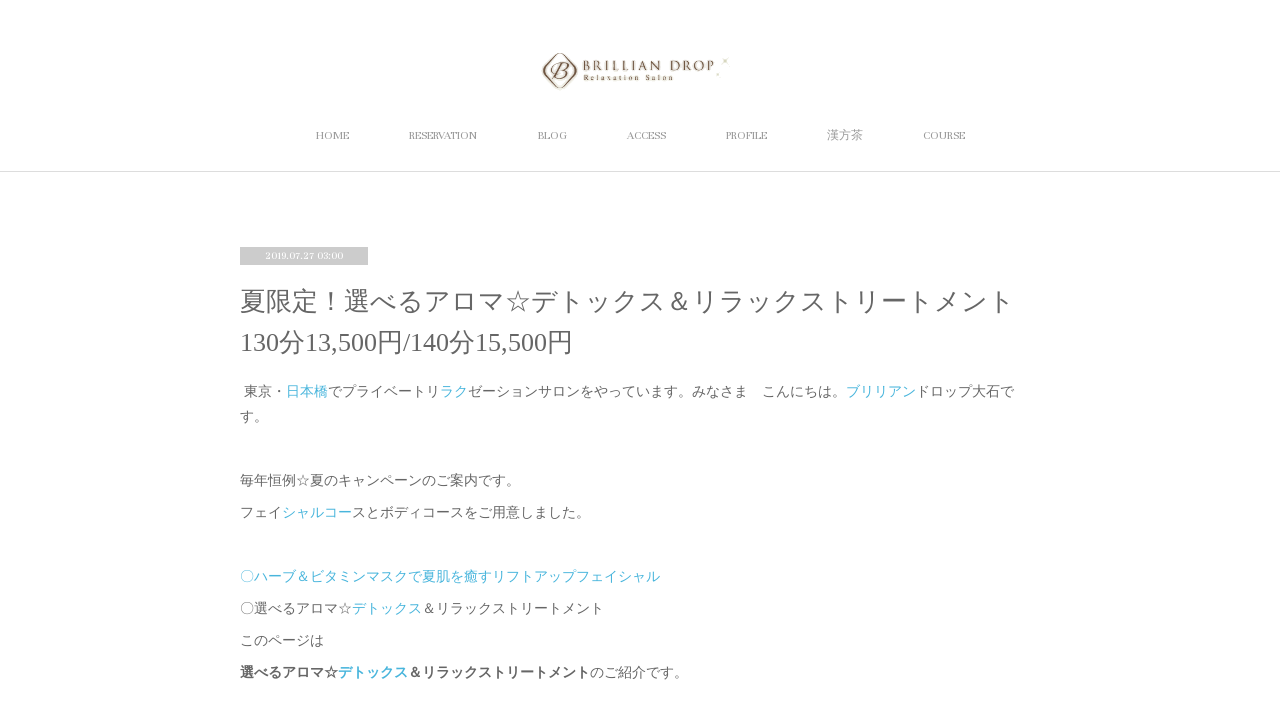

--- FILE ---
content_type: text/html; charset=utf-8
request_url: https://www.brilliant-drop.com/posts/42138468
body_size: 13129
content:
<!doctype html>

            <html lang="ja" data-reactroot=""><head><meta charSet="UTF-8"/><meta http-equiv="X-UA-Compatible" content="IE=edge"/><meta name="viewport" content="width=device-width,user-scalable=no,initial-scale=1.0,minimum-scale=1.0,maximum-scale=1.0"/><title data-react-helmet="true">夏限定！選べるアロマ☆デトックス＆リラックストリートメント130分13,500円/140分15,500円 | 眼精疲労・肩こり・リフトアップはお任せください。経絡美容で印象年齢－5歳！プライベートリラクサロン</title><link data-react-helmet="true" rel="canonical" href="https://www.brilliant-drop.com/posts/42138468/"/><meta name="description" content=" 東京・日本橋でプライベートリラクゼーションサロンをやっています。みなさま　こんにちは。ブリリアンドロップ大石です。 毎年恒例☆夏のキャンペーンのご案内です。フェイシャルコースとボディコースをご用意し"/><meta property="fb:app_id" content="522776621188656"/><meta property="og:url" content="https://www.brilliant-drop.com/posts/42138468"/><meta property="og:type" content="article"/><meta property="og:title" content="夏限定！選べるアロマ☆デトックス＆リラックストリートメント130分13,500円/140分15,500円"/><meta property="og:description" content=" 東京・日本橋でプライベートリラクゼーションサロンをやっています。みなさま　こんにちは。ブリリアンドロップ大石です。 毎年恒例☆夏のキャンペーンのご案内です。フェイシャルコースとボディコースをご用意し"/><meta property="og:image" content="https://cdn.amebaowndme.com/madrid-prd/madrid-web/images/sites/562347/324521decf2e2240db43abf4ede0c87e_f96c9e07cdadbfce77ec87ab987456b8.jpg"/><meta property="og:site_name" content="眼精疲労・肩こり・リフトアップはお任せください。経絡美容で印象年齢－5歳！プライベートリラクサロン"/><meta property="og:locale" content="ja_JP"/><meta name="twitter:card" content="summary_large_image"/><meta name="twitter:site" content="@amebaownd"/><meta name="twitter:title" content="夏限定！選べるアロマ☆デトックス＆リラックストリートメント130分13,500円/140分15,500円 | 眼精疲労・肩こり・リフトアップはお任せください。経絡美容で印象年齢－5歳！プライベートリラクサロン"/><meta name="twitter:description" content=" 東京・日本橋でプライベートリラクゼーションサロンをやっています。みなさま　こんにちは。ブリリアンドロップ大石です。 毎年恒例☆夏のキャンペーンのご案内です。フェイシャルコースとボディコースをご用意し"/><meta name="twitter:image" content="https://cdn.amebaowndme.com/madrid-prd/madrid-web/images/sites/562347/324521decf2e2240db43abf4ede0c87e_f96c9e07cdadbfce77ec87ab987456b8.jpg"/><meta name="twitter:app:id:iphone" content="911640835"/><meta name="twitter:app:url:iphone" content="amebaownd://public/sites/562347/posts/42138468"/><meta name="twitter:app:id:googleplay" content="jp.co.cyberagent.madrid"/><meta name="twitter:app:url:googleplay" content="amebaownd://public/sites/562347/posts/42138468"/><meta name="twitter:app:country" content="US"/><link rel="amphtml" href="https://amp.amebaownd.com/posts/42138468"/><link rel="alternate" type="application/rss+xml" title="眼精疲労・肩こり・リフトアップはお任せください。経絡美容で印象年齢－5歳！プライベートリラクサロン" href="https://www.brilliant-drop.com/rss.xml"/><link rel="alternate" type="application/atom+xml" title="眼精疲労・肩こり・リフトアップはお任せください。経絡美容で印象年齢－5歳！プライベートリラクサロン" href="https://www.brilliant-drop.com/atom.xml"/><link rel="sitemap" type="application/xml" title="Sitemap" href="/sitemap.xml"/><link href="https://static.amebaowndme.com/madrid-frontend/css/user.min-a66be375c.css" rel="stylesheet" type="text/css"/><link href="https://static.amebaowndme.com/madrid-frontend/css/pj/index.min-a66be375c.css" rel="stylesheet" type="text/css"/><link rel="icon" href="https://cdn.amebaowndme.com/madrid-prd/madrid-web/images/sites/562347/1f3ff2259ef8682d55f4b97401a4b7f4_ad63edba1c759789f555843b4afb0ecd.png?width=32&amp;height=32"/><link rel="apple-touch-icon" href="https://cdn.amebaowndme.com/madrid-prd/madrid-web/images/sites/562347/1f3ff2259ef8682d55f4b97401a4b7f4_ad63edba1c759789f555843b4afb0ecd.png?width=180&amp;height=180"/><style id="site-colors" charSet="UTF-8">.u-nav-clr {
  color: #999999;
}
.u-nav-bdr-clr {
  border-color: #999999;
}
.u-nav-bg-clr {
  background-color: #ffffff;
}
.u-nav-bg-bdr-clr {
  border-color: #ffffff;
}
.u-site-clr {
  color: #666666;
}
.u-base-bg-clr {
  background-color: #ffffff;
}
.u-btn-clr {
  color: #aaaaaa;
}
.u-btn-clr:hover,
.u-btn-clr--active {
  color: rgba(170,170,170, 0.7);
}
.u-btn-clr--disabled,
.u-btn-clr:disabled {
  color: rgba(170,170,170, 0.5);
}
.u-btn-bdr-clr {
  border-color: #cccccc;
}
.u-btn-bdr-clr:hover,
.u-btn-bdr-clr--active {
  border-color: rgba(204,204,204, 0.7);
}
.u-btn-bdr-clr--disabled,
.u-btn-bdr-clr:disabled {
  border-color: rgba(204,204,204, 0.5);
}
.u-btn-bg-clr {
  background-color: #cccccc;
}
.u-btn-bg-clr:hover,
.u-btn-bg-clr--active {
  background-color: rgba(204,204,204, 0.7);
}
.u-btn-bg-clr--disabled,
.u-btn-bg-clr:disabled {
  background-color: rgba(204,204,204, 0.5);
}
.u-txt-clr {
  color: #666666;
}
.u-txt-clr--lv1 {
  color: rgba(102,102,102, 0.7);
}
.u-txt-clr--lv2 {
  color: rgba(102,102,102, 0.5);
}
.u-txt-clr--lv3 {
  color: rgba(102,102,102, 0.3);
}
.u-txt-bg-clr {
  background-color: #efefef;
}
.u-lnk-clr,
.u-clr-area a {
  color: #48b5dc;
}
.u-lnk-clr:visited,
.u-clr-area a:visited {
  color: rgba(72,181,220, 0.7);
}
.u-lnk-clr:hover,
.u-clr-area a:hover {
  color: rgba(72,181,220, 0.5);
}
.u-ttl-blk-clr {
  color: #666666;
}
.u-ttl-blk-bdr-clr {
  border-color: #666666;
}
.u-ttl-blk-bdr-clr--lv1 {
  border-color: #e0e0e0;
}
.u-bdr-clr {
  border-color: #dddddd;
}
.u-acnt-bdr-clr {
  border-color: #cccccc;
}
.u-acnt-bg-clr {
  background-color: #cccccc;
}
body {
  background-color: #ffffff;
}
blockquote {
  color: rgba(102,102,102, 0.7);
  border-left-color: #dddddd;
};</style><style id="user-css" charSet="UTF-8">;</style><style media="screen and (max-width: 800px)" id="user-sp-css" charSet="UTF-8">;</style><script>
              (function(i,s,o,g,r,a,m){i['GoogleAnalyticsObject']=r;i[r]=i[r]||function(){
              (i[r].q=i[r].q||[]).push(arguments)},i[r].l=1*new Date();a=s.createElement(o),
              m=s.getElementsByTagName(o)[0];a.async=1;a.src=g;m.parentNode.insertBefore(a,m)
              })(window,document,'script','//www.google-analytics.com/analytics.js','ga');
            </script></head><body id="mdrd-a66be375c" class="u-txt-clr u-base-bg-clr theme-pj plan-premium hide-owndbar "><noscript><iframe src="//www.googletagmanager.com/ns.html?id=GTM-PXK9MM" height="0" width="0" style="display:none;visibility:hidden"></iframe></noscript><script>
            (function(w,d,s,l,i){w[l]=w[l]||[];w[l].push({'gtm.start':
            new Date().getTime(),event:'gtm.js'});var f=d.getElementsByTagName(s)[0],
            j=d.createElement(s),dl=l!='dataLayer'?'&l='+l:'';j.async=true;j.src=
            '//www.googletagmanager.com/gtm.js?id='+i+dl;f.parentNode.insertBefore(j,f);
            })(window,document, 'script', 'dataLayer', 'GTM-PXK9MM');
            </script><div id="content"><div class="page u-nav-bg-clr " data-reactroot=""><div class="page__outer"><div class="page__inner u-base-bg-clr"><header class="page__header header u-nav-bg-clr u-bdr-clr"><div class="header__inner"><div class="site-logo"><div><img alt=""/></div></div><nav role="navigation" class="header__nav global-nav u-font js-nav-overflow-criterion is-invisible"><ul class="global-nav__list "><li class="global-nav__item u-nav-bdr-clr js-nav-item "><a target="" class="u-nav-clr u-nav-bdr-clr u-font" href="/">HOME</a></li><li class="global-nav__item u-nav-bdr-clr js-nav-item "><a target="" class="u-nav-clr u-nav-bdr-clr u-font" href="/pages/2310110/page_201810071220">RESERVATION</a></li><li class="global-nav__item u-nav-bdr-clr js-nav-item "><a target="" class="u-nav-clr u-nav-bdr-clr u-font" href="/pages/2430894/page_201812041417">BLOG</a></li><li class="global-nav__item u-nav-bdr-clr js-nav-item "><a target="" class="u-nav-clr u-nav-bdr-clr u-font" href="/pages/2310421/page_201810071540">ACCESS</a></li><li class="global-nav__item u-nav-bdr-clr js-nav-item "><a target="" class="u-nav-clr u-nav-bdr-clr u-font" href="/pages/2356350/page_201811011331">PROFILE</a></li><li class="global-nav__item u-nav-bdr-clr js-nav-item "><a target="" class="u-nav-clr u-nav-bdr-clr u-font" href="/pages/4704233/page_202103011408">漢方茶</a></li><li class="global-nav__item u-nav-bdr-clr js-nav-item "><a target="" class="u-nav-clr u-nav-bdr-clr u-font" href="/pages/2310011/gallery">COURSE</a></li></ul></nav><div class="header__icon header-icon"><span class="header-icon__item u-nav-bdr-clr"></span><span class="header-icon__item u-nav-bdr-clr"></span></div></div></header><div><div role="main" class="page__main-outer"><div class="page__main page__main--blog-detail u-base-bg-clr"><div class="section"><div class="blog-article-outer"><article class="blog-article"><div class="blog-article__inner"><div class="blog-article__header"><div class="blog-article__date u-acnt-bg-clr u-font"><time class="" dateTime="2019-07-27T03:00:00Z">2019.07.27 03:00</time></div></div><div class="blog-article__content"><div class="blog-article__title blog-title"><h1 class="blog-title__text u-txt-clr">夏限定！選べるアロマ☆デトックス＆リラックストリートメント130分13,500円/140分15,500円</h1></div><div class="blog-article__body blog-body blog-body--show-title"><div class="blog-body__item"><div class="blog-body__text u-txt-clr u-clr-area" data-block-type="text"><div>&nbsp;東京・<a class="u-lnk-clr u-txt-clr--lv1 u-bdr-clr" href="http://d.hatena.ne.jp/keyword/%C6%FC%CB%DC%B6%B6">日本橋</a>でプライベートリ<a class="u-lnk-clr u-txt-clr--lv1 u-bdr-clr" href="http://d.hatena.ne.jp/keyword/%A5%E9%A5%AF">ラク</a>ゼーションサロンをやっています。みなさま　こんにちは。<a class="u-lnk-clr u-txt-clr--lv1 u-bdr-clr" href="http://d.hatena.ne.jp/keyword/%A5%D6%A5%EA%A5%EA%A5%A2%A5%F3">ブリリアン</a>ドロップ大石です。</div><div>&nbsp;</div><div>毎年恒例☆夏のキャンペーンのご案内です。</div><div>フェイ<a class="u-lnk-clr u-txt-clr--lv1 u-bdr-clr" href="http://d.hatena.ne.jp/keyword/%A5%B7%A5%E3%A5%EB%A5%B3%A1%BC">シャルコー</a>スとボディコースをご用意しました。</div><div>&nbsp;</div><div><a class="u-lnk-clr u-txt-clr--lv1 u-bdr-clr" href="https://brilliandrop.hatenablog.com/entry/campaign2019-0809-facial?_ga=2.122499915.11782433.1564366756-2130478586.1562296939">〇ハーブ＆ビタミンマスクで夏肌を癒すリフトアップフェイシャル</a></div><div>〇選べるアロマ☆<a class="u-lnk-clr u-txt-clr--lv1 u-bdr-clr" href="http://d.hatena.ne.jp/keyword/%A5%C7%A5%C8%A5%C3%A5%AF%A5%B9">デトックス</a>＆リラックストリートメント</div><div>このページは</div><div><b>選べるアロマ☆<a class="u-lnk-clr u-txt-clr--lv1 u-bdr-clr" href="http://d.hatena.ne.jp/keyword/%A5%C7%A5%C8%A5%C3%A5%AF%A5%B9">デトックス</a>＆リラックストリートメント</b>のご紹介です。</div><div>&nbsp;</div><div>「冷たいものを撮りすぎて水分<a class="u-lnk-clr u-txt-clr--lv1 u-bdr-clr" href="http://d.hatena.ne.jp/keyword/%C2%E5%BC%D5">代謝</a>が低下するタイプ」　「暑くて眠りが浅く睡眠不足からからだの重だるさを抱えるタイプ」　「胃腸の不調が出るタイプ」　「食欲不振になるタイプ」　などひとそれぞれ夏バテの症状が異なりますね。</div><div>消化吸収しやすいものや、夏が旬の野菜など食材でケアしたり、エアコンがきいているところでは温かい飲み物を摂ったり38度くらいのお湯に浸かって冷え対策をしたり、みなさま何十回も夏を経験されているのでそれぞれ夏バテ対策があることでしょう。</div><div>実はアロマでも夏バテ対策ができるのですよ。</div><div>このコースは3種類の夏バテ対策となる<a class="u-lnk-clr u-txt-clr--lv1 u-bdr-clr" href="http://d.hatena.ne.jp/keyword/%A5%D6%A5%EC%A5%F3%A5%C9">ブレンド</a>アロマをお選びいただきます。呼吸から　皮膚から植物のパワーを取り入れて健やかな夏をお過ごしいただきたいと思います。</div></div></div><div class="blog-body__item"><div class="img img__item--center"><div><img alt=""/></div></div></div><div class="blog-body__item"><div class="blog-body__text u-txt-clr u-clr-area" data-block-type="text"><div><br><br></div><div><b>〇<a class="u-lnk-clr u-txt-clr--lv1 u-bdr-clr" href="http://d.hatena.ne.jp/keyword/%A5%C7%A5%C8%A5%C3%A5%AF%A5%B9">デトックス</a><a class="u-lnk-clr u-txt-clr--lv1 u-bdr-clr" href="http://d.hatena.ne.jp/keyword/%A5%D6%A5%EC%A5%F3%A5%C9">ブレンド</a></b></div><div><a class="u-lnk-clr u-txt-clr--lv1 u-bdr-clr" href="http://d.hatena.ne.jp/keyword/%A5%ED%A1%BC%A5%BA%A5%DE%A5%EA%A1%BC">ローズマリー</a>　<a class="u-lnk-clr u-txt-clr--lv1 u-bdr-clr" href="http://d.hatena.ne.jp/keyword/%A5%BC%A5%E9%A5%CB%A5%A6%A5%E0">ゼラニウム</a>　ジュニパー</div><div>スッキリさわやかな香りです。老廃物を排出する<a class="u-lnk-clr u-txt-clr--lv1 u-bdr-clr" href="http://d.hatena.ne.jp/keyword/%A5%C7%A5%C8%A5%C3%A5%AF%A5%B9">デトックス</a>力の高い<a class="u-lnk-clr u-txt-clr--lv1 u-bdr-clr" href="http://d.hatena.ne.jp/keyword/%A5%D6%A5%EC%A5%F3%A5%C9">ブレンド</a>です。日ごろの蓄積した<a class="u-lnk-clr u-txt-clr--lv1 u-bdr-clr" href="http://d.hatena.ne.jp/keyword/%C8%E8%CF%AB">疲労</a>も洗い流すかのようにスッキリしますよ。</div><div><b>〇スリープ＆リラックス<a class="u-lnk-clr u-txt-clr--lv1 u-bdr-clr" href="http://d.hatena.ne.jp/keyword/%A5%D6%A5%EC%A5%F3%A5%C9">ブレンド</a></b></div><div>ラベンダー　マージョラム　<a class="u-lnk-clr u-txt-clr--lv1 u-bdr-clr" href="http://d.hatena.ne.jp/keyword/%A5%EC%A5%E2%A5%F3%A5%B0%A5%E9%A5%B9">レモングラス</a></div><div>フローラルな香りです。自律神経のバランスを整え、緊張を解きほぐしてくれます。安心感をもたらしてうとうとお昼寝してしまうような優しさに包まれます。</div><div><b>〇<a class="u-lnk-clr u-txt-clr--lv1 u-bdr-clr" href="http://d.hatena.ne.jp/keyword/%A5%BF%A5%A4%A5%E0%A5%A2%A5%A6%A5%C8">タイムアウト</a><a class="u-lnk-clr u-txt-clr--lv1 u-bdr-clr" href="http://d.hatena.ne.jp/keyword/%A5%D6%A5%EC%A5%F3%A5%C9">ブレンド</a></b></div><div><a class="u-lnk-clr u-txt-clr--lv1 u-bdr-clr" href="http://d.hatena.ne.jp/keyword/%A5%D5%A5%E9%A5%F3%A5%AD%A5%F3%A5%BB%A5%F3%A5%B9">フランキンセンス</a>　イランイラン　タイム　クラリセージ　パチュリ　オレンジ</div><div>ウッディーフローラルな深みのある香りです。気忙しい日常から<a class="u-lnk-clr u-txt-clr--lv1 u-bdr-clr" href="http://d.hatena.ne.jp/keyword/%A5%BF%A5%A4%A5%E0%A5%A2%A5%A6%A5%C8">タイムアウト</a>するかのような異国へ誘われます。心と頭がクリアになって明日からまたがんばる！と活力が溢れてきますよ。</div><div>効能で選んでもいいですし、好きな香りで選んでもいいですね。鼻から脳へ香りが抜けたときにピン！とくる香りはそのときのあなたが欲している香りなんです。</div><div>あなたにピン！とくる香りを楽しみながら一緒に選んでいきましょう。</div><div>&nbsp;</div></div></div><div class="blog-body__item"><div class="img img__item--center"><div><img alt=""/></div></div></div><div class="blog-body__item"><div class="blog-body__text u-txt-clr u-clr-area" data-block-type="text"><div>女性は130分　男性は140分のトリートメント時間です。頭のてっぺんから足の先までじーっくり緩めていきます。レイキヒーリングやフットセラピーで脳のリラックスを促して、深層筋をゆるめるリメディアルセラピーで筋肉をほぐしてリンパの流れも促します。</div><div>おしゃべりしたり　うとうとしたり　そこ、効く～と唸ってみたり。</div><div><a class="u-lnk-clr u-txt-clr--lv1 u-bdr-clr" href="http://d.hatena.ne.jp/keyword/%A5%C7%A5%C8%A5%C3%A5%AF%A5%B9">デトックス</a>とリラックスを十分に満喫していただきたいと思います。</div><div>&nbsp;</div><div>そしてここからはサービスタイム☆</div><div>フルボディトリートメントの最後に、お顔のクレンジングと角質クレンジングをサービスいたします。皮脂と汗、古い角質を取り除くと、さっぱり　つるつる　もちもち　なお肌になります。</div><div>暑い中お越しいただくお客様に　さっぱり　な感覚もお持ち帰りいただきたい☆そんな気持ちから考えたプレゼントです。</div><div>いつもボディコースしか受けられたことのない方には新鮮な感覚だと思いますよ。</div><div>もしもメイクを落としたくないなぁ　顔を触られるのは苦手だな　という場合は、ヘッドマッサージのプレゼントに変更もできます。</div><div>&nbsp;</div><div>2019年8月1日～9月14日までの限定コースです。夏の予定にサロンでメンテナンス！もぜひ盛り込んでくださいね‼&nbsp;</div><div><b>選べるアロマ☆<a class="u-lnk-clr u-txt-clr--lv1 u-bdr-clr" href="http://d.hatena.ne.jp/keyword/%A5%C7%A5%C8%A5%C3%A5%AF%A5%B9">デトックス</a>＆リラックストリートメント　for Lady 130分　13,500円</b></div><div><b>選べるアロマ☆<a class="u-lnk-clr u-txt-clr--lv1 u-bdr-clr" href="http://d.hatena.ne.jp/keyword/%A5%C7%A5%C8%A5%C3%A5%AF%A5%B9">デトックス</a>＆リラックストリートメント　for Men 140分　15,500円</b></div><div><a class="u-lnk-clr u-txt-clr--lv1 u-bdr-clr" href="https://ws.formzu.net/fgen/S48947475/">ご予約はこちらの予約フォームをご利用ください。</a></div><div>※2019年夏限定コース女性限定　ボディ130分</div><div>　2019年夏限定コース男性限定　ボディ140分をお選びください</div><div>フットバス・お着換え・ティタイム・クレンジングサービスなど＋40分～60分お時間を頂戴いたします。お時間にゆとりを持ってお越しください。お急ぎの場合はお声掛けくださいね。</div><div>みなさまのご予約お待ちしております。</div><div>&nbsp;&nbsp;</div><div>&nbsp;&nbsp;<a class="u-lnk-clr u-txt-clr--lv1 u-bdr-clr" href="https://www.brilliant-drop.com">サロンのHPはこちらです。</a></div><div>&nbsp;</div><div>ブログ内でもサロンの紹介をしています。</div><div>&nbsp;<a class="u-lnk-clr u-txt-clr--lv1 u-bdr-clr" href="https://brilliandrop.hatenablog.com/entry/ladys-aroma-body">◆アロマボディ for Lady</a></div><div>&nbsp;<a class="u-lnk-clr u-txt-clr--lv1 u-bdr-clr" href="https://brilliandrop.hatenablog.com/entry/mens-aroma-body?_ga=2.71848275.197904111.1542089236-349668263.1526951691">◆アロマボディ for Men</a></div><div><a class="u-lnk-clr u-txt-clr--lv1 u-bdr-clr" href="https://brilliandrop.hatenablog.com/entry/mens-facial?_ga=2.254141384.1100086123.1537321272-349668263.1526951691">◆経絡リフトアップフェイシャル</a></div><div><a class="u-lnk-clr u-txt-clr--lv1 u-bdr-clr" href="https://brilliandrop.hatenablog.com/entry/reserve">◆ご予約</a></div><div><a class="u-lnk-clr u-txt-clr--lv1 u-bdr-clr" href="https://brilliandrop.hatenablog.com/entry/access?_ga=2.18406650.259777258.1537850986-349668263.1526951691">◆アクセス</a></div></div></div></div></div><div class="blog-article__footer"><div class="bloginfo"><div class="bloginfo__category bloginfo-category"><ul class="bloginfo-category__list bloginfo-category-list"><li class="bloginfo-category-list__item"><a class="u-txt-clr u-txt-clr--lv2" href="/posts/categories/7727004">キャンペーン<!-- -->(<!-- -->17<!-- -->)</a></li></ul></div></div><div class="reblog-btn-outer"><div class="reblog-btn-body"><button class="reblog-btn"><span class="reblog-btn__inner"><span class="icon icon--reblog2"></span></span></button></div></div></div></div><div class="complementary-outer complementary-outer--slot2"><div class="complementary complementary--shareButton "><div class="block-type--shareButton"><div class="share share--circle share--circle-5"><button class="share__btn--facebook share__btn share__btn--circle"><span aria-hidden="true" class="icon--facebook icon"></span></button><button class="share__btn--twitter share__btn share__btn--circle"><span aria-hidden="true" class="icon--twitter icon"></span></button><button class="share__btn--hatenabookmark share__btn share__btn--circle"><span aria-hidden="true" class="icon--hatenabookmark icon"></span></button><button class="share__btn--pocket share__btn share__btn--circle"><span aria-hidden="true" class="icon--pocket icon"></span></button><button class="share__btn--googleplus share__btn share__btn--circle"><span aria-hidden="true" class="icon--googleplus icon"></span></button></div></div></div><div class="complementary complementary--siteFollow "><div class="block-type--siteFollow"><div class="site-follow u-bdr-clr"><div class="site-follow__img"><div><img alt=""/></div></div><div class="site-follow__body"><p class="site-follow__title u-txt-clr"><span class="site-follow__title-inner ">眼精疲労・肩こり・リフトアップはお任せください。経絡美容で印象年齢－5歳！プライベートリラクサロン</span></p><p class="site-follow__text u-txt-clr u-txt-clr--lv1">目の疲れや首・肩のこり、
頭が重く、眠っても疲れが取れない――
そんな大人の不調に、経絡ドライヘッドスパでやさしくアプローチします。

眼精疲労や自律神経の乱れを整え、
施術後は視界も気分もすっきり。
日々のストレスを手放し、心身が軽くなる感覚をご体感ください。

当サロンはシェアサロンスタイル。
ご都合や気分に合わせて施術場所を選び、
落ち着いた空間で安心して施術を受けていただけます。</p><div class="site-follow__btn-outer"><button class="site-follow__btn site-follow__btn--yet"><div class="site-follow__btn-text"><span aria-hidden="true" class="site-follow__icon icon icon--plus"></span>フォロー</div></button></div></div></div></div></div><div class="complementary complementary--relatedPosts "><div class="block-type--relatedPosts"></div></div><div class="complementary complementary--postPrevNext "><div class="block-type--postPrevNext"><div class="pager pager--type1"><ul class="pager__list"><li class="pager__item pager__item--prev pager__item--bg"><a class="pager__item-inner " style="background-image:url(https://cdn.amebaowndme.com/madrid-prd/madrid-web/images/sites/562347/5a7590b05370514e8966eb91cbe3a0c9_0c51762123b850f45bfe95a8fb5f87e7.jpg?width=400)" href="/posts/42138466"><time class="pager__date " dateTime="2019-08-08T11:00:00Z">2019.08.08 11:00</time><div><span class="pager__description ">夏は冷たいおしぼりと冷たいお茶をご用意しています</span></div><span aria-hidden="true" class="pager__icon icon icon--disclosure-l4 "></span></a></li><li class="pager__item pager__item--next pager__item--bg"><a class="pager__item-inner " style="background-image:url(https://cdn.amebaowndme.com/madrid-prd/madrid-web/images/sites/562347/17305c91b4de9bdc3e419947d9ecae26_a6ad5d96479fe5c77bc23bffca3a45e7.jpg?width=400)" href="/posts/42138469"><time class="pager__date " dateTime="2019-07-26T09:30:00Z">2019.07.26 09:30</time><div><span class="pager__description ">夏限定！ハーブ＆ビタミンマスクで夏肌を癒すリフトアップフェイシャル80分10,000円</span></div><span aria-hidden="true" class="pager__icon icon icon--disclosure-r4 "></span></a></li></ul></div></div></div></div><div class="blog-article__comment"><div class="comment-list js-comment-list"><div><p class="comment-count u-txt-clr u-txt-clr--lv2"><span>0</span>コメント</p><ul><li class="comment-list__item comment-item js-comment-form"><div class="comment-item__body"><form class="comment-item__form u-bdr-clr "><div class="comment-item__form-head"><textarea type="text" id="post-comment" maxLength="1100" placeholder="コメントする..." class="comment-item__input"></textarea></div><div class="comment-item__form-foot"><p class="comment-item__count-outer"><span class="comment-item__count ">1000</span> / 1000</p><button type="submit" disabled="" class="comment-item__submit">投稿</button></div></form></div></li></ul></div></div></div><div class="pswp" tabindex="-1" role="dialog" aria-hidden="true"><div class="pswp__bg"></div><div class="pswp__scroll-wrap"><div class="pswp__container"><div class="pswp__item"></div><div class="pswp__item"></div><div class="pswp__item"></div></div><div class="pswp__ui pswp__ui--hidden"><div class="pswp__top-bar"><div class="pswp__counter"></div><button class="pswp__button pswp__button--close" title="Close (Esc)"></button><button class="pswp__button pswp__button--share" title="Share"></button><button class="pswp__button pswp__button--fs" title="Toggle fullscreen"></button><button class="pswp__button pswp__button--zoom" title="Zoom in/out"></button><div class="pswp__preloader"><div class="pswp__preloader__icn"><div class="pswp__preloader__cut"><div class="pswp__preloader__donut"></div></div></div></div></div><div class="pswp__share-modal pswp__share-modal--hidden pswp__single-tap"><div class="pswp__share-tooltip"></div></div><div class="pswp__button pswp__button--close pswp__close"><span class="pswp__close__item pswp__close"></span><span class="pswp__close__item pswp__close"></span></div><div class="pswp__bottom-bar"><button class="pswp__button pswp__button--arrow--left js-lightbox-arrow" title="Previous (arrow left)"></button><button class="pswp__button pswp__button--arrow--right js-lightbox-arrow" title="Next (arrow right)"></button></div><div class=""><div class="pswp__caption"><div class="pswp__caption"></div><div class="pswp__caption__link"><a class="js-link"></a></div></div></div></div></div></div></article></div></div></div></div></div><footer role="contentinfo" class="page__footer footer" style="opacity:1 !important;visibility:visible !important;text-indent:0 !important;overflow:visible !important;position:static !important"><div class="footer__inner u-bdr-clr footer--pagetop" style="opacity:1 !important;visibility:visible !important;text-indent:0 !important;overflow:visible !important;display:block !important;transform:none !important"><p class="pagetop"><a href="#" class="pagetop__link u-bdr-clr">Page Top</a></p><div class="footer__item u-bdr-clr" style="opacity:1 !important;visibility:visible !important;text-indent:0 !important;overflow:visible !important;display:block !important;transform:none !important"><p class="footer__copyright u-font"><small class="u-txt-clr u-txt-clr--lv2 u-font" style="color:rgba(102,102,102, 0.5) !important">Copyright © <!-- -->2026<!-- --> <!-- -->眼精疲労・肩こり・リフトアップはお任せください。経絡美容で印象年齢－5歳！プライベートリラクサロン<!-- -->.</small></p></div></div></footer></div></div><div class="toast"></div></div></div><script charSet="UTF-8">window.mdrdEnv="prd";</script><script charSet="UTF-8">window.INITIAL_STATE={"authenticate":{"authCheckCompleted":false,"isAuthorized":false},"blogPostReblogs":{},"category":{},"currentSite":{"fetching":false,"status":null,"site":{}},"shopCategory":{},"categories":{},"notifications":{},"page":{},"paginationTitle":{},"postArchives":{},"postComments":{"42138468":{"data":[],"pagination":{"total":0,"offset":0,"limit":3,"cursors":{"after":"","before":""}},"fetching":false},"submitting":false,"postStatus":null},"postDetail":{"postDetail-blogPostId:42138468":{"fetching":false,"loaded":true,"meta":{"code":200},"data":{"id":"42138468","userId":"721813","siteId":"562347","status":"publish","title":"夏限定！選べるアロマ☆デトックス＆リラックストリートメント130分13,500円\u002F140分15,500円","contents":[{"type":"text","format":"html","value":"\u003Cdiv\u003E 東京・\u003Ca href=\"http:\u002F\u002Fd.hatena.ne.jp\u002Fkeyword\u002F%C6%FC%CB%DC%B6%B6\" class=\"u-lnk-clr u-txt-clr--lv1 u-bdr-clr\"\u003E日本橋\u003C\u002Fa\u003Eでプライベートリ\u003Ca href=\"http:\u002F\u002Fd.hatena.ne.jp\u002Fkeyword\u002F%A5%E9%A5%AF\" class=\"u-lnk-clr u-txt-clr--lv1 u-bdr-clr\"\u003Eラク\u003C\u002Fa\u003Eゼーションサロンをやっています。みなさま　こんにちは。\u003Ca href=\"http:\u002F\u002Fd.hatena.ne.jp\u002Fkeyword\u002F%A5%D6%A5%EA%A5%EA%A5%A2%A5%F3\" class=\"u-lnk-clr u-txt-clr--lv1 u-bdr-clr\"\u003Eブリリアン\u003C\u002Fa\u003Eドロップ大石です。\u003C\u002Fdiv\u003E\u003Cdiv\u003E \u003C\u002Fdiv\u003E\u003Cdiv\u003E毎年恒例☆夏のキャンペーンのご案内です。\u003C\u002Fdiv\u003E\u003Cdiv\u003Eフェイ\u003Ca href=\"http:\u002F\u002Fd.hatena.ne.jp\u002Fkeyword\u002F%A5%B7%A5%E3%A5%EB%A5%B3%A1%BC\" class=\"u-lnk-clr u-txt-clr--lv1 u-bdr-clr\"\u003Eシャルコー\u003C\u002Fa\u003Eスとボディコースをご用意しました。\u003C\u002Fdiv\u003E\u003Cdiv\u003E \u003C\u002Fdiv\u003E\u003Cdiv\u003E\u003Ca href=\"https:\u002F\u002Fbrilliandrop.hatenablog.com\u002Fentry\u002Fcampaign2019-0809-facial?_ga=2.122499915.11782433.1564366756-2130478586.1562296939\" class=\"u-lnk-clr u-txt-clr--lv1 u-bdr-clr\"\u003E〇ハーブ＆ビタミンマスクで夏肌を癒すリフトアップフェイシャル\u003C\u002Fa\u003E\u003C\u002Fdiv\u003E\u003Cdiv\u003E〇選べるアロマ☆\u003Ca href=\"http:\u002F\u002Fd.hatena.ne.jp\u002Fkeyword\u002F%A5%C7%A5%C8%A5%C3%A5%AF%A5%B9\" class=\"u-lnk-clr u-txt-clr--lv1 u-bdr-clr\"\u003Eデトックス\u003C\u002Fa\u003E＆リラックストリートメント\u003C\u002Fdiv\u003E\u003Cdiv\u003Eこのページは\u003C\u002Fdiv\u003E\u003Cdiv\u003E\u003Cb\u003E選べるアロマ☆\u003Ca href=\"http:\u002F\u002Fd.hatena.ne.jp\u002Fkeyword\u002F%A5%C7%A5%C8%A5%C3%A5%AF%A5%B9\" class=\"u-lnk-clr u-txt-clr--lv1 u-bdr-clr\"\u003Eデトックス\u003C\u002Fa\u003E＆リラックストリートメント\u003C\u002Fb\u003Eのご紹介です。\u003C\u002Fdiv\u003E\u003Cdiv\u003E \u003C\u002Fdiv\u003E\u003Cdiv\u003E「冷たいものを撮りすぎて水分\u003Ca href=\"http:\u002F\u002Fd.hatena.ne.jp\u002Fkeyword\u002F%C2%E5%BC%D5\" class=\"u-lnk-clr u-txt-clr--lv1 u-bdr-clr\"\u003E代謝\u003C\u002Fa\u003Eが低下するタイプ」　「暑くて眠りが浅く睡眠不足からからだの重だるさを抱えるタイプ」　「胃腸の不調が出るタイプ」　「食欲不振になるタイプ」　などひとそれぞれ夏バテの症状が異なりますね。\u003C\u002Fdiv\u003E\u003Cdiv\u003E消化吸収しやすいものや、夏が旬の野菜など食材でケアしたり、エアコンがきいているところでは温かい飲み物を摂ったり38度くらいのお湯に浸かって冷え対策をしたり、みなさま何十回も夏を経験されているのでそれぞれ夏バテ対策があることでしょう。\u003C\u002Fdiv\u003E\u003Cdiv\u003E実はアロマでも夏バテ対策ができるのですよ。\u003C\u002Fdiv\u003E\u003Cdiv\u003Eこのコースは3種類の夏バテ対策となる\u003Ca href=\"http:\u002F\u002Fd.hatena.ne.jp\u002Fkeyword\u002F%A5%D6%A5%EC%A5%F3%A5%C9\" class=\"u-lnk-clr u-txt-clr--lv1 u-bdr-clr\"\u003Eブレンド\u003C\u002Fa\u003Eアロマをお選びいただきます。呼吸から　皮膚から植物のパワーを取り入れて健やかな夏をお過ごしいただきたいと思います。\u003C\u002Fdiv\u003E"},{"type":"image","fit":false,"scale":0,"align":"center","url":"https:\u002F\u002Fcdn.amebaowndme.com\u002Fmadrid-prd\u002Fmadrid-web\u002Fimages\u002Fsites\u002F562347\u002F324521decf2e2240db43abf4ede0c87e_f96c9e07cdadbfce77ec87ab987456b8.jpg","link":"","width":640,"height":425,"target":"_blank","lightboxIndex":0},{"type":"text","format":"html","value":"\u003Cdiv\u003E\u003Cbr\u002F\u003E\u003Cbr\u002F\u003E\u003C\u002Fdiv\u003E\u003Cdiv\u003E\u003Cb\u003E〇\u003Ca href=\"http:\u002F\u002Fd.hatena.ne.jp\u002Fkeyword\u002F%A5%C7%A5%C8%A5%C3%A5%AF%A5%B9\" class=\"u-lnk-clr u-txt-clr--lv1 u-bdr-clr\"\u003Eデトックス\u003C\u002Fa\u003E\u003Ca href=\"http:\u002F\u002Fd.hatena.ne.jp\u002Fkeyword\u002F%A5%D6%A5%EC%A5%F3%A5%C9\" class=\"u-lnk-clr u-txt-clr--lv1 u-bdr-clr\"\u003Eブレンド\u003C\u002Fa\u003E\u003C\u002Fb\u003E\u003C\u002Fdiv\u003E\u003Cdiv\u003E\u003Ca href=\"http:\u002F\u002Fd.hatena.ne.jp\u002Fkeyword\u002F%A5%ED%A1%BC%A5%BA%A5%DE%A5%EA%A1%BC\" class=\"u-lnk-clr u-txt-clr--lv1 u-bdr-clr\"\u003Eローズマリー\u003C\u002Fa\u003E　\u003Ca href=\"http:\u002F\u002Fd.hatena.ne.jp\u002Fkeyword\u002F%A5%BC%A5%E9%A5%CB%A5%A6%A5%E0\" class=\"u-lnk-clr u-txt-clr--lv1 u-bdr-clr\"\u003Eゼラニウム\u003C\u002Fa\u003E　ジュニパー\u003C\u002Fdiv\u003E\u003Cdiv\u003Eスッキリさわやかな香りです。老廃物を排出する\u003Ca href=\"http:\u002F\u002Fd.hatena.ne.jp\u002Fkeyword\u002F%A5%C7%A5%C8%A5%C3%A5%AF%A5%B9\" class=\"u-lnk-clr u-txt-clr--lv1 u-bdr-clr\"\u003Eデトックス\u003C\u002Fa\u003E力の高い\u003Ca href=\"http:\u002F\u002Fd.hatena.ne.jp\u002Fkeyword\u002F%A5%D6%A5%EC%A5%F3%A5%C9\" class=\"u-lnk-clr u-txt-clr--lv1 u-bdr-clr\"\u003Eブレンド\u003C\u002Fa\u003Eです。日ごろの蓄積した\u003Ca href=\"http:\u002F\u002Fd.hatena.ne.jp\u002Fkeyword\u002F%C8%E8%CF%AB\" class=\"u-lnk-clr u-txt-clr--lv1 u-bdr-clr\"\u003E疲労\u003C\u002Fa\u003Eも洗い流すかのようにスッキリしますよ。\u003C\u002Fdiv\u003E\u003Cdiv\u003E\u003Cb\u003E〇スリープ＆リラックス\u003Ca href=\"http:\u002F\u002Fd.hatena.ne.jp\u002Fkeyword\u002F%A5%D6%A5%EC%A5%F3%A5%C9\" class=\"u-lnk-clr u-txt-clr--lv1 u-bdr-clr\"\u003Eブレンド\u003C\u002Fa\u003E\u003C\u002Fb\u003E\u003C\u002Fdiv\u003E\u003Cdiv\u003Eラベンダー　マージョラム　\u003Ca href=\"http:\u002F\u002Fd.hatena.ne.jp\u002Fkeyword\u002F%A5%EC%A5%E2%A5%F3%A5%B0%A5%E9%A5%B9\" class=\"u-lnk-clr u-txt-clr--lv1 u-bdr-clr\"\u003Eレモングラス\u003C\u002Fa\u003E\u003C\u002Fdiv\u003E\u003Cdiv\u003Eフローラルな香りです。自律神経のバランスを整え、緊張を解きほぐしてくれます。安心感をもたらしてうとうとお昼寝してしまうような優しさに包まれます。\u003C\u002Fdiv\u003E\u003Cdiv\u003E\u003Cb\u003E〇\u003Ca href=\"http:\u002F\u002Fd.hatena.ne.jp\u002Fkeyword\u002F%A5%BF%A5%A4%A5%E0%A5%A2%A5%A6%A5%C8\" class=\"u-lnk-clr u-txt-clr--lv1 u-bdr-clr\"\u003Eタイムアウト\u003C\u002Fa\u003E\u003Ca href=\"http:\u002F\u002Fd.hatena.ne.jp\u002Fkeyword\u002F%A5%D6%A5%EC%A5%F3%A5%C9\" class=\"u-lnk-clr u-txt-clr--lv1 u-bdr-clr\"\u003Eブレンド\u003C\u002Fa\u003E\u003C\u002Fb\u003E\u003C\u002Fdiv\u003E\u003Cdiv\u003E\u003Ca href=\"http:\u002F\u002Fd.hatena.ne.jp\u002Fkeyword\u002F%A5%D5%A5%E9%A5%F3%A5%AD%A5%F3%A5%BB%A5%F3%A5%B9\" class=\"u-lnk-clr u-txt-clr--lv1 u-bdr-clr\"\u003Eフランキンセンス\u003C\u002Fa\u003E　イランイラン　タイム　クラリセージ　パチュリ　オレンジ\u003C\u002Fdiv\u003E\u003Cdiv\u003Eウッディーフローラルな深みのある香りです。気忙しい日常から\u003Ca href=\"http:\u002F\u002Fd.hatena.ne.jp\u002Fkeyword\u002F%A5%BF%A5%A4%A5%E0%A5%A2%A5%A6%A5%C8\" class=\"u-lnk-clr u-txt-clr--lv1 u-bdr-clr\"\u003Eタイムアウト\u003C\u002Fa\u003Eするかのような異国へ誘われます。心と頭がクリアになって明日からまたがんばる！と活力が溢れてきますよ。\u003C\u002Fdiv\u003E\u003Cdiv\u003E効能で選んでもいいですし、好きな香りで選んでもいいですね。鼻から脳へ香りが抜けたときにピン！とくる香りはそのときのあなたが欲している香りなんです。\u003C\u002Fdiv\u003E\u003Cdiv\u003Eあなたにピン！とくる香りを楽しみながら一緒に選んでいきましょう。\u003C\u002Fdiv\u003E\u003Cdiv\u003E \u003C\u002Fdiv\u003E"},{"type":"image","fit":false,"scale":0,"align":"center","url":"https:\u002F\u002Fcdn.amebaowndme.com\u002Fmadrid-prd\u002Fmadrid-web\u002Fimages\u002Fsites\u002F562347\u002Faed327c77d2f0f1865310e69e184f0f4_cfb43e6b09787aacb1f06012717d5c63.jpg","link":"","width":1024,"height":683,"target":"_blank","lightboxIndex":1},{"type":"text","format":"html","value":"\u003Cdiv\u003E女性は130分　男性は140分のトリートメント時間です。頭のてっぺんから足の先までじーっくり緩めていきます。レイキヒーリングやフットセラピーで脳のリラックスを促して、深層筋をゆるめるリメディアルセラピーで筋肉をほぐしてリンパの流れも促します。\u003C\u002Fdiv\u003E\u003Cdiv\u003Eおしゃべりしたり　うとうとしたり　そこ、効く～と唸ってみたり。\u003C\u002Fdiv\u003E\u003Cdiv\u003E\u003Ca href=\"http:\u002F\u002Fd.hatena.ne.jp\u002Fkeyword\u002F%A5%C7%A5%C8%A5%C3%A5%AF%A5%B9\" class=\"u-lnk-clr u-txt-clr--lv1 u-bdr-clr\"\u003Eデトックス\u003C\u002Fa\u003Eとリラックスを十分に満喫していただきたいと思います。\u003C\u002Fdiv\u003E\u003Cdiv\u003E \u003C\u002Fdiv\u003E\u003Cdiv\u003Eそしてここからはサービスタイム☆\u003C\u002Fdiv\u003E\u003Cdiv\u003Eフルボディトリートメントの最後に、お顔のクレンジングと角質クレンジングをサービスいたします。皮脂と汗、古い角質を取り除くと、さっぱり　つるつる　もちもち　なお肌になります。\u003C\u002Fdiv\u003E\u003Cdiv\u003E暑い中お越しいただくお客様に　さっぱり　な感覚もお持ち帰りいただきたい☆そんな気持ちから考えたプレゼントです。\u003C\u002Fdiv\u003E\u003Cdiv\u003Eいつもボディコースしか受けられたことのない方には新鮮な感覚だと思いますよ。\u003C\u002Fdiv\u003E\u003Cdiv\u003Eもしもメイクを落としたくないなぁ　顔を触られるのは苦手だな　という場合は、ヘッドマッサージのプレゼントに変更もできます。\u003C\u002Fdiv\u003E\u003Cdiv\u003E \u003C\u002Fdiv\u003E\u003Cdiv\u003E2019年8月1日～9月14日までの限定コースです。夏の予定にサロンでメンテナンス！もぜひ盛り込んでくださいね‼ \u003C\u002Fdiv\u003E\u003Cdiv\u003E\u003Cb\u003E選べるアロマ☆\u003Ca href=\"http:\u002F\u002Fd.hatena.ne.jp\u002Fkeyword\u002F%A5%C7%A5%C8%A5%C3%A5%AF%A5%B9\" class=\"u-lnk-clr u-txt-clr--lv1 u-bdr-clr\"\u003Eデトックス\u003C\u002Fa\u003E＆リラックストリートメント　for Lady 130分　13,500円\u003C\u002Fb\u003E\u003C\u002Fdiv\u003E\u003Cdiv\u003E\u003Cb\u003E選べるアロマ☆\u003Ca href=\"http:\u002F\u002Fd.hatena.ne.jp\u002Fkeyword\u002F%A5%C7%A5%C8%A5%C3%A5%AF%A5%B9\" class=\"u-lnk-clr u-txt-clr--lv1 u-bdr-clr\"\u003Eデトックス\u003C\u002Fa\u003E＆リラックストリートメント　for Men 140分　15,500円\u003C\u002Fb\u003E\u003C\u002Fdiv\u003E\u003Cdiv\u003E\u003Ca href=\"https:\u002F\u002Fws.formzu.net\u002Ffgen\u002FS48947475\u002F\" class=\"u-lnk-clr u-txt-clr--lv1 u-bdr-clr\"\u003Eご予約はこちらの予約フォームをご利用ください。\u003C\u002Fa\u003E\u003C\u002Fdiv\u003E\u003Cdiv\u003E※2019年夏限定コース女性限定　ボディ130分\u003C\u002Fdiv\u003E\u003Cdiv\u003E　2019年夏限定コース男性限定　ボディ140分をお選びください\u003C\u002Fdiv\u003E\u003Cdiv\u003Eフットバス・お着換え・ティタイム・クレンジングサービスなど＋40分～60分お時間を頂戴いたします。お時間にゆとりを持ってお越しください。お急ぎの場合はお声掛けくださいね。\u003C\u002Fdiv\u003E\u003Cdiv\u003Eみなさまのご予約お待ちしております。\u003C\u002Fdiv\u003E\u003Cdiv\u003E  \u003C\u002Fdiv\u003E\u003Cdiv\u003E  \u003Ca href=\"https:\u002F\u002Fwww.brilliant-drop.com\" class=\"u-lnk-clr u-txt-clr--lv1 u-bdr-clr\"\u003EサロンのHPはこちらです。\u003C\u002Fa\u003E\u003C\u002Fdiv\u003E\u003Cdiv\u003E \u003C\u002Fdiv\u003E\u003Cdiv\u003Eブログ内でもサロンの紹介をしています。\u003C\u002Fdiv\u003E\u003Cdiv\u003E \u003Ca href=\"https:\u002F\u002Fbrilliandrop.hatenablog.com\u002Fentry\u002Fladys-aroma-body\" class=\"u-lnk-clr u-txt-clr--lv1 u-bdr-clr\"\u003E◆アロマボディ for Lady\u003C\u002Fa\u003E\u003C\u002Fdiv\u003E\u003Cdiv\u003E \u003Ca href=\"https:\u002F\u002Fbrilliandrop.hatenablog.com\u002Fentry\u002Fmens-aroma-body?_ga=2.71848275.197904111.1542089236-349668263.1526951691\" class=\"u-lnk-clr u-txt-clr--lv1 u-bdr-clr\"\u003E◆アロマボディ for Men\u003C\u002Fa\u003E\u003C\u002Fdiv\u003E\u003Cdiv\u003E\u003Ca href=\"https:\u002F\u002Fbrilliandrop.hatenablog.com\u002Fentry\u002Fmens-facial?_ga=2.254141384.1100086123.1537321272-349668263.1526951691\" class=\"u-lnk-clr u-txt-clr--lv1 u-bdr-clr\"\u003E◆経絡リフトアップフェイシャル\u003C\u002Fa\u003E\u003C\u002Fdiv\u003E\u003Cdiv\u003E\u003Ca href=\"https:\u002F\u002Fbrilliandrop.hatenablog.com\u002Fentry\u002Freserve\" class=\"u-lnk-clr u-txt-clr--lv1 u-bdr-clr\"\u003E◆ご予約\u003C\u002Fa\u003E\u003C\u002Fdiv\u003E\u003Cdiv\u003E\u003Ca href=\"https:\u002F\u002Fbrilliandrop.hatenablog.com\u002Fentry\u002Faccess?_ga=2.18406650.259777258.1537850986-349668263.1526951691\" class=\"u-lnk-clr u-txt-clr--lv1 u-bdr-clr\"\u003E◆アクセス\u003C\u002Fa\u003E\u003C\u002Fdiv\u003E"}],"urlPath":"","publishedUrl":"https:\u002F\u002Fwww.brilliant-drop.com\u002Fposts\u002F42138468","ogpDescription":"","ogpImageUrl":"","contentFiltered":"","viewCount":0,"commentCount":0,"reblogCount":0,"prevBlogPost":{"id":"42138466","title":"夏は冷たいおしぼりと冷たいお茶をご用意しています","summary":" 東京・日本橋でプライベートリラクゼーションサロンをやっています。みなさま　こんばんは。ブリリアンドロップ大石です。 猛暑日が続いていますが体調はいかがでしょうか？寝苦しかったり、汗をたくさんかいたり、食欲が落ちたり。体力を消耗しやすいですね。","imageUrl":"https:\u002F\u002Fcdn.amebaowndme.com\u002Fmadrid-prd\u002Fmadrid-web\u002Fimages\u002Fsites\u002F562347\u002F5a7590b05370514e8966eb91cbe3a0c9_0c51762123b850f45bfe95a8fb5f87e7.jpg","publishedAt":"2019-08-08T11:00:00Z"},"nextBlogPost":{"id":"42138469","title":"夏限定！ハーブ＆ビタミンマスクで夏肌を癒すリフトアップフェイシャル80分10,000円","summary":"東京・日本橋でプライベートリラクゼーションサロンをやっています。みなさま　こんにちは。ブリリアンドロップ大石です。 毎年恒例☆夏のキャンペーンのご案内です。フェイシャルコースとボディコースをご用意しました。 〇ハーブ＆ビタミンマスクで夏肌を癒すリフトアップフェイシャル〇選べるアロマ☆デトックス＆リラックストリートメントこのページはハーブ＆ビタミンマスクで夏肌を癒すリフトアップフェイシャルをご紹介します。 このコースはグランドコースの「経絡リフトアップフェイシャル70分12,000円」を夏仕様にアレンジしました。ハーブ＆ビタミンマスクで夏肌を癒すリフトアップフェイシャルは80分　10,000円です。ドイツのオーガニックコスメ【アンネマリーボーリンド】を使用しています。","imageUrl":"https:\u002F\u002Fcdn.amebaowndme.com\u002Fmadrid-prd\u002Fmadrid-web\u002Fimages\u002Fsites\u002F562347\u002F17305c91b4de9bdc3e419947d9ecae26_a6ad5d96479fe5c77bc23bffca3a45e7.jpg","publishedAt":"2019-07-26T09:30:00Z"},"rebloggedPost":false,"blogCategories":[{"id":"7727004","siteId":"562347","label":"キャンペーン","publishedCount":17,"createdAt":"2023-03-16T09:07:44Z","updatedAt":"2025-08-01T04:26:00Z"}],"user":{"id":"721813","nickname":"ブリリアンドロップ","description":"","official":false,"photoUrl":"https:\u002F\u002Fprofile-api.ameba.jp\u002Fv2\u002Fas\u002Frc1792e00ab716cd6160ae4458ff951c41e3f85f\u002FprofileImage?cat=300","followingCount":1,"createdAt":"2018-10-07T02:16:33Z","updatedAt":"2026-01-08T04:43:20Z"},"updateUser":{"id":"721813","nickname":"ブリリアンドロップ","description":"","official":false,"photoUrl":"https:\u002F\u002Fprofile-api.ameba.jp\u002Fv2\u002Fas\u002Frc1792e00ab716cd6160ae4458ff951c41e3f85f\u002FprofileImage?cat=300","followingCount":1,"createdAt":"2018-10-07T02:16:33Z","updatedAt":"2026-01-08T04:43:20Z"},"comments":{"pagination":{"total":0,"offset":0,"limit":3,"cursors":{"after":"","before":""}},"data":[]},"publishedAt":"2019-07-27T03:00:00Z","createdAt":"2023-03-16T09:08:11Z","updatedAt":"2023-03-16T09:08:11Z","version":1}}},"postList":{},"shopList":{},"shopItemDetail":{},"pureAd":{},"keywordSearch":{},"proxyFrame":{"loaded":false},"relatedPostList":{},"route":{"route":{"path":"\u002Fposts\u002F:blog_post_id","component":function Connect(props, context) {
        _classCallCheck(this, Connect);

        var _this = _possibleConstructorReturn(this, _Component.call(this, props, context));

        _this.version = version;
        _this.store = props.store || context.store;

        (0, _invariant2["default"])(_this.store, 'Could not find "store" in either the context or ' + ('props of "' + connectDisplayName + '". ') + 'Either wrap the root component in a <Provider>, ' + ('or explicitly pass "store" as a prop to "' + connectDisplayName + '".'));

        var storeState = _this.store.getState();
        _this.state = { storeState: storeState };
        _this.clearCache();
        return _this;
      },"route":{"id":"0","type":"blog_post_detail","idForType":"0","title":"","urlPath":"\u002Fposts\u002F:blog_post_id","isHomePage":false}},"params":{"blog_post_id":"42138468"},"location":{"pathname":"\u002Fposts\u002F42138468","search":"","hash":"","action":"POP","key":"ovqkue","query":{}}},"siteConfig":{"tagline":"目の疲れや首・肩のこり、\n頭が重く、眠っても疲れが取れない――\nそんな大人の不調に、経絡ドライヘッドスパでやさしくアプローチします。\n\n眼精疲労や自律神経の乱れを整え、\n施術後は視界も気分もすっきり。\n日々のストレスを手放し、心身が軽くなる感覚をご体感ください。\n\n当サロンはシェアサロンスタイル。\nご都合や気分に合わせて施術場所を選び、\n落ち着いた空間で安心して施術を受けていただけます。","title":"眼精疲労・肩こり・リフトアップはお任せください。経絡美容で印象年齢－5歳！プライベートリラクサロン","copyright":"","iconUrl":"https:\u002F\u002Fcdn.amebaowndme.com\u002Fmadrid-prd\u002Fmadrid-web\u002Fimages\u002Fsites\u002F562347\u002F196a4692bd61040873fda8b396f44fe4_d664418d2e7e403ed2def98d024cc4e8.jpg","logoUrl":"https:\u002F\u002Fcdn.amebaowndme.com\u002Fmadrid-prd\u002Fmadrid-web\u002Fimages\u002Fsites\u002F562347\u002Fbed3153d725926fcc6e0a82a0f3edbdc_fab13b552073635258d48a8353eff5a6.gif","coverImageUrl":"https:\u002F\u002Fcdn.amebaowndme.com\u002Fmadrid-prd\u002Fmadrid-web\u002Fimages\u002Fsites\u002F562347\u002Fcdb036961116c2369c6a6114f7af2365_9cd94aa79c108b6b2188cd9105916b47.png","homePageId":"2310008","siteId":"562347","siteCategoryIds":[147,437],"themeId":"9","theme":"pj","shopId":"","openedShop":false,"shop":{"law":{"userType":"","corporateName":"","firstName":"","lastName":"","zipCode":"","prefecture":"","address":"","telNo":"","aboutContact":"","aboutPrice":"","aboutPay":"","aboutService":"","aboutReturn":""},"privacyPolicy":{"operator":"","contact":"","collectAndUse":"","restrictionToThirdParties":"","supervision":"","disclosure":"","cookie":""}},"user":{"id":"721813","nickname":"ブリリアンドロップ","photoUrl":"","createdAt":"2018-10-07T02:16:33Z","updatedAt":"2026-01-08T04:43:20Z"},"commentApproval":"accept","plan":{"id":"6","name":"premium-annual","ownd_header":true,"powered_by":true,"pure_ads":true},"verifiedType":"general","navigations":[{"title":"HOME","urlPath":".\u002F","target":"_self","pageId":"2310008"},{"title":"RESERVATION","urlPath":".\u002Fpages\u002F2310110\u002Fpage_201810071220","target":"_self","pageId":"2310110"},{"title":"BLOG","urlPath":".\u002Fpages\u002F2430894\u002Fpage_201812041417","target":"_self","pageId":"2430894"},{"title":"ACCESS","urlPath":".\u002Fpages\u002F2310421\u002Fpage_201810071540","target":"_self","pageId":"2310421"},{"title":"PROFILE","urlPath":".\u002Fpages\u002F2356350\u002Fpage_201811011331","target":"_self","pageId":"2356350"},{"title":"漢方茶","urlPath":".\u002Fpages\u002F4704233\u002Fpage_202103011408","target":"_self","pageId":"4704233"},{"title":"COURSE","urlPath":".\u002Fpages\u002F2310011\u002Fgallery","target":"_self","pageId":"2310011"}],"routings":[{"id":"0","type":"blog","idForType":"0","title":"","urlPath":"\u002Fposts\u002Fpage\u002F:page_num","isHomePage":false},{"id":"0","type":"blog_post_archive","idForType":"0","title":"","urlPath":"\u002Fposts\u002Farchives\u002F:yyyy\u002F:mm","isHomePage":false},{"id":"0","type":"blog_post_archive","idForType":"0","title":"","urlPath":"\u002Fposts\u002Farchives\u002F:yyyy\u002F:mm\u002Fpage\u002F:page_num","isHomePage":false},{"id":"0","type":"blog_post_category","idForType":"0","title":"","urlPath":"\u002Fposts\u002Fcategories\u002F:category_id","isHomePage":false},{"id":"0","type":"blog_post_category","idForType":"0","title":"","urlPath":"\u002Fposts\u002Fcategories\u002F:category_id\u002Fpage\u002F:page_num","isHomePage":false},{"id":"0","type":"author","idForType":"0","title":"","urlPath":"\u002Fauthors\u002F:user_id","isHomePage":false},{"id":"0","type":"author","idForType":"0","title":"","urlPath":"\u002Fauthors\u002F:user_id\u002Fpage\u002F:page_num","isHomePage":false},{"id":"0","type":"blog_post_category","idForType":"0","title":"","urlPath":"\u002Fposts\u002Fcategory\u002F:category_id","isHomePage":false},{"id":"0","type":"blog_post_category","idForType":"0","title":"","urlPath":"\u002Fposts\u002Fcategory\u002F:category_id\u002Fpage\u002F:page_num","isHomePage":false},{"id":"0","type":"blog_post_detail","idForType":"0","title":"","urlPath":"\u002Fposts\u002F:blog_post_id","isHomePage":false},{"id":"0","type":"keywordSearch","idForType":"0","title":"","urlPath":"\u002Fsearch\u002Fq\u002F:query","isHomePage":false},{"id":"0","type":"keywordSearch","idForType":"0","title":"","urlPath":"\u002Fsearch\u002Fq\u002F:query\u002Fpage\u002F:page_num","isHomePage":false},{"id":"4704233","type":"static","idForType":"0","title":"漢方茶","urlPath":"\u002Fpages\u002F4704233\u002F","isHomePage":false},{"id":"4704233","type":"static","idForType":"0","title":"漢方茶","urlPath":"\u002Fpages\u002F4704233\u002F:url_path","isHomePage":false},{"id":"2430894","type":"static","idForType":"0","title":"BLOG","urlPath":"\u002Fpages\u002F2430894\u002F","isHomePage":false},{"id":"2430894","type":"static","idForType":"0","title":"BLOG","urlPath":"\u002Fpages\u002F2430894\u002F:url_path","isHomePage":false},{"id":"2356350","type":"static","idForType":"0","title":"PROFILE","urlPath":"\u002Fpages\u002F2356350\u002F","isHomePage":false},{"id":"2356350","type":"static","idForType":"0","title":"PROFILE","urlPath":"\u002Fpages\u002F2356350\u002F:url_path","isHomePage":false},{"id":"2310421","type":"static","idForType":"0","title":"ACCESS","urlPath":"\u002Fpages\u002F2310421\u002F","isHomePage":false},{"id":"2310421","type":"static","idForType":"0","title":"ACCESS","urlPath":"\u002Fpages\u002F2310421\u002F:url_path","isHomePage":false},{"id":"2310110","type":"static","idForType":"0","title":"RESERVATION","urlPath":"\u002Fpages\u002F2310110\u002F","isHomePage":false},{"id":"2310110","type":"static","idForType":"0","title":"RESERVATION","urlPath":"\u002Fpages\u002F2310110\u002F:url_path","isHomePage":false},{"id":"2310012","type":"static","idForType":"0","title":"COURSE","urlPath":"\u002Fpages\u002F2310012\u002F","isHomePage":false},{"id":"2310012","type":"static","idForType":"0","title":"COURSE","urlPath":"\u002Fpages\u002F2310012\u002F:url_path","isHomePage":false},{"id":"2310011","type":"static","idForType":"0","title":"COURSE","urlPath":"\u002Fpages\u002F2310011\u002F","isHomePage":false},{"id":"2310011","type":"static","idForType":"0","title":"COURSE","urlPath":"\u002Fpages\u002F2310011\u002F:url_path","isHomePage":false},{"id":"2310010","type":"blog","idForType":"0","title":"WORKS","urlPath":"\u002Fpages\u002F2310010\u002F","isHomePage":false},{"id":"2310010","type":"blog","idForType":"0","title":"WORKS","urlPath":"\u002Fpages\u002F2310010\u002F:url_path","isHomePage":false},{"id":"2310009","type":"blog","idForType":"0","title":"NEWS","urlPath":"\u002Fpages\u002F2310009\u002F","isHomePage":false},{"id":"2310009","type":"blog","idForType":"0","title":"NEWS","urlPath":"\u002Fpages\u002F2310009\u002F:url_path","isHomePage":false},{"id":"2310008","type":"static","idForType":"0","title":"HOME","urlPath":"\u002Fpages\u002F2310008\u002F","isHomePage":true},{"id":"2310008","type":"static","idForType":"0","title":"HOME","urlPath":"\u002Fpages\u002F2310008\u002F:url_path","isHomePage":true},{"id":"2310008","type":"static","idForType":"0","title":"HOME","urlPath":"\u002F","isHomePage":true}],"siteColors":{"navigationBackground":"#ffffff","navigationText":"#999999","siteTitleText":"#666666","background":"#ffffff","buttonBackground":"#cccccc","buttonText":"#aaaaaa","text":"#666666","link":"#48b5dc","titleBlock":"#666666","border":"#dddddd","accent":"#cccccc"},"wovnioAttribute":"","useAuthorBlock":false,"twitterHashtags":"","createdAt":"2018-10-07T02:17:16Z","seoTitle":"眼精疲労・肩こり・リフトアップはお任せください。印象年齢－5歳を目指すプライベートリラクゼーションサロンブリリアンドロップ","isPreview":false,"siteCategory":[{"id":"147","label":"お店"},{"id":"437","label":"ビューティー"}],"previewPost":null,"previewShopItem":null,"hasAmebaIdConnection":false,"serverTime":"2026-01-16T04:35:56Z","complementaries":{"2":{"contents":{"layout":{"rows":[{"columns":[{"blocks":[{"type":"shareButton","design":"circle","providers":["facebook","twitter","hatenabookmark","pocket","googleplus"]},{"type":"siteFollow","description":""},{"type":"relatedPosts","layoutType":"listl","showHeading":true,"heading":"関連記事","limit":3},{"type":"postPrevNext","showImage":true}]}]}]}},"created_at":"2018-10-07T02:17:16Z","updated_at":"2018-10-07T02:18:40Z"},"11":{"contents":{"layout":{"rows":[{"columns":[{"blocks":[{"type":"siteFollow","description":""},{"type":"post","mode":"summary","title":"記事一覧","buttonTitle":"","limit":5,"layoutType":"sidebarm","categoryIds":"","showTitle":true,"showButton":true,"sortType":"recent"},{"type":"postsCategory","heading":"カテゴリ","showHeading":true,"showCount":true,"design":"tagcloud"},{"type":"postsArchive","heading":"アーカイブ","showHeading":true,"design":"accordion"},{"type":"keywordSearch","heading":"","showHeading":false}]}]}]}},"created_at":"2018-10-07T02:17:16Z","updated_at":"2018-10-07T02:18:40Z"}},"siteColorsCss":".u-nav-clr {\n  color: #999999;\n}\n.u-nav-bdr-clr {\n  border-color: #999999;\n}\n.u-nav-bg-clr {\n  background-color: #ffffff;\n}\n.u-nav-bg-bdr-clr {\n  border-color: #ffffff;\n}\n.u-site-clr {\n  color: #666666;\n}\n.u-base-bg-clr {\n  background-color: #ffffff;\n}\n.u-btn-clr {\n  color: #aaaaaa;\n}\n.u-btn-clr:hover,\n.u-btn-clr--active {\n  color: rgba(170,170,170, 0.7);\n}\n.u-btn-clr--disabled,\n.u-btn-clr:disabled {\n  color: rgba(170,170,170, 0.5);\n}\n.u-btn-bdr-clr {\n  border-color: #cccccc;\n}\n.u-btn-bdr-clr:hover,\n.u-btn-bdr-clr--active {\n  border-color: rgba(204,204,204, 0.7);\n}\n.u-btn-bdr-clr--disabled,\n.u-btn-bdr-clr:disabled {\n  border-color: rgba(204,204,204, 0.5);\n}\n.u-btn-bg-clr {\n  background-color: #cccccc;\n}\n.u-btn-bg-clr:hover,\n.u-btn-bg-clr--active {\n  background-color: rgba(204,204,204, 0.7);\n}\n.u-btn-bg-clr--disabled,\n.u-btn-bg-clr:disabled {\n  background-color: rgba(204,204,204, 0.5);\n}\n.u-txt-clr {\n  color: #666666;\n}\n.u-txt-clr--lv1 {\n  color: rgba(102,102,102, 0.7);\n}\n.u-txt-clr--lv2 {\n  color: rgba(102,102,102, 0.5);\n}\n.u-txt-clr--lv3 {\n  color: rgba(102,102,102, 0.3);\n}\n.u-txt-bg-clr {\n  background-color: #efefef;\n}\n.u-lnk-clr,\n.u-clr-area a {\n  color: #48b5dc;\n}\n.u-lnk-clr:visited,\n.u-clr-area a:visited {\n  color: rgba(72,181,220, 0.7);\n}\n.u-lnk-clr:hover,\n.u-clr-area a:hover {\n  color: rgba(72,181,220, 0.5);\n}\n.u-ttl-blk-clr {\n  color: #666666;\n}\n.u-ttl-blk-bdr-clr {\n  border-color: #666666;\n}\n.u-ttl-blk-bdr-clr--lv1 {\n  border-color: #e0e0e0;\n}\n.u-bdr-clr {\n  border-color: #dddddd;\n}\n.u-acnt-bdr-clr {\n  border-color: #cccccc;\n}\n.u-acnt-bg-clr {\n  background-color: #cccccc;\n}\nbody {\n  background-color: #ffffff;\n}\nblockquote {\n  color: rgba(102,102,102, 0.7);\n  border-left-color: #dddddd;\n}","siteFont":{"id":"18","name":"Unna"},"siteCss":"","siteSpCss":"","meta":{"Title":"夏限定！選べるアロマ☆デトックス＆リラックストリートメント130分13,500円\u002F140分15,500円 | 眼精疲労・肩こり・リフトアップはお任せください。印象年齢－5歳を目指すプライベートリラクゼーションサロンブリリアンドロップ","Description":" 東京・日本橋でプライベートリラクゼーションサロンをやっています。みなさま　こんにちは。ブリリアンドロップ大石です。 毎年恒例☆夏のキャンペーンのご案内です。フェイシャルコースとボディコースをご用意し","Keywords":"","Noindex":false,"Nofollow":false,"CanonicalUrl":"https:\u002F\u002Fwww.brilliant-drop.com\u002Fposts\u002F42138468","AmpHtml":"https:\u002F\u002Famp.amebaownd.com\u002Fposts\u002F42138468","DisabledFragment":false,"OgMeta":{"Type":"article","Title":"夏限定！選べるアロマ☆デトックス＆リラックストリートメント130分13,500円\u002F140分15,500円","Description":" 東京・日本橋でプライベートリラクゼーションサロンをやっています。みなさま　こんにちは。ブリリアンドロップ大石です。 毎年恒例☆夏のキャンペーンのご案内です。フェイシャルコースとボディコースをご用意し","Image":"https:\u002F\u002Fcdn.amebaowndme.com\u002Fmadrid-prd\u002Fmadrid-web\u002Fimages\u002Fsites\u002F562347\u002F324521decf2e2240db43abf4ede0c87e_f96c9e07cdadbfce77ec87ab987456b8.jpg","SiteName":"眼精疲労・肩こり・リフトアップはお任せください。経絡美容で印象年齢－5歳！プライベートリラクサロン","Locale":"ja_JP"},"DeepLinkMeta":{"Ios":{"Url":"amebaownd:\u002F\u002Fpublic\u002Fsites\u002F562347\u002Fposts\u002F42138468","AppStoreId":"911640835","AppName":"Ameba Ownd"},"Android":{"Url":"amebaownd:\u002F\u002Fpublic\u002Fsites\u002F562347\u002Fposts\u002F42138468","AppName":"Ameba Ownd","Package":"jp.co.cyberagent.madrid"},"WebUrl":"https:\u002F\u002Fwww.brilliant-drop.com\u002Fposts\u002F42138468"},"TwitterCard":{"Type":"summary_large_image","Site":"@amebaownd","Creator":"","Title":"夏限定！選べるアロマ☆デトックス＆リラックストリートメント130分13,500円\u002F140分15,500円 | 眼精疲労・肩こり・リフトアップはお任せください。経絡美容で印象年齢－5歳！プライベートリラクサロン","Description":" 東京・日本橋でプライベートリラクゼーションサロンをやっています。みなさま　こんにちは。ブリリアンドロップ大石です。 毎年恒例☆夏のキャンペーンのご案内です。フェイシャルコースとボディコースをご用意し","Image":"https:\u002F\u002Fcdn.amebaowndme.com\u002Fmadrid-prd\u002Fmadrid-web\u002Fimages\u002Fsites\u002F562347\u002F324521decf2e2240db43abf4ede0c87e_f96c9e07cdadbfce77ec87ab987456b8.jpg"},"TwitterAppCard":{"CountryCode":"US","IPhoneAppId":"911640835","AndroidAppPackageName":"jp.co.cyberagent.madrid","CustomUrl":"amebaownd:\u002F\u002Fpublic\u002Fsites\u002F562347\u002Fposts\u002F42138468"},"SiteName":"眼精疲労・肩こり・リフトアップはお任せください。経絡美容で印象年齢－5歳！プライベートリラクサロン","ImageUrl":"https:\u002F\u002Fcdn.amebaowndme.com\u002Fmadrid-prd\u002Fmadrid-web\u002Fimages\u002Fsites\u002F562347\u002F324521decf2e2240db43abf4ede0c87e_f96c9e07cdadbfce77ec87ab987456b8.jpg","FacebookAppId":"522776621188656","InstantArticleId":"","FaviconUrl":"https:\u002F\u002Fcdn.amebaowndme.com\u002Fmadrid-prd\u002Fmadrid-web\u002Fimages\u002Fsites\u002F562347\u002F1f3ff2259ef8682d55f4b97401a4b7f4_ad63edba1c759789f555843b4afb0ecd.png?width=32&height=32","AppleTouchIconUrl":"https:\u002F\u002Fcdn.amebaowndme.com\u002Fmadrid-prd\u002Fmadrid-web\u002Fimages\u002Fsites\u002F562347\u002F1f3ff2259ef8682d55f4b97401a4b7f4_ad63edba1c759789f555843b4afb0ecd.png?width=180&height=180","RssItems":[{"title":"眼精疲労・肩こり・リフトアップはお任せください。経絡美容で印象年齢－5歳！プライベートリラクサロン","url":"https:\u002F\u002Fwww.brilliant-drop.com\u002Frss.xml"}],"AtomItems":[{"title":"眼精疲労・肩こり・リフトアップはお任せください。経絡美容で印象年齢－5歳！プライベートリラクサロン","url":"https:\u002F\u002Fwww.brilliant-drop.com\u002Fatom.xml"}]},"googleConfig":{"TrackingCode":"UA-137224525-1","SiteVerificationCode":""},"lanceTrackingUrl":"","FRM_ID_SIGNUP":"c.ownd-sites_r.ownd-sites_562347","landingPageParams":{"domain":"www.brilliant-drop.com","protocol":"https","urlPath":"\u002Fposts\u002F42138468"}},"siteFollow":{},"siteServiceTokens":{},"snsFeed":{},"toastMessages":{"messages":[]},"user":{"loaded":false,"me":{}},"userSites":{"fetching":null,"sites":[]},"userSiteCategories":{}};</script><script src="https://static.amebaowndme.com/madrid-metro/js/pj-c961039a0e890b88fbda.js" charSet="UTF-8"></script><style charSet="UTF-8">    @font-face {
      font-family: 'Unna';
      src: url('https://static.amebaowndme.com/madrid-frontend/fonts/userfont/Unna.woff2');
    }
    .u-font {
      font-family: "Unna", "ヒラギノ明朝 ProN W3", "Hiragino Mincho ProN", serif;
    }  </style></body></html>